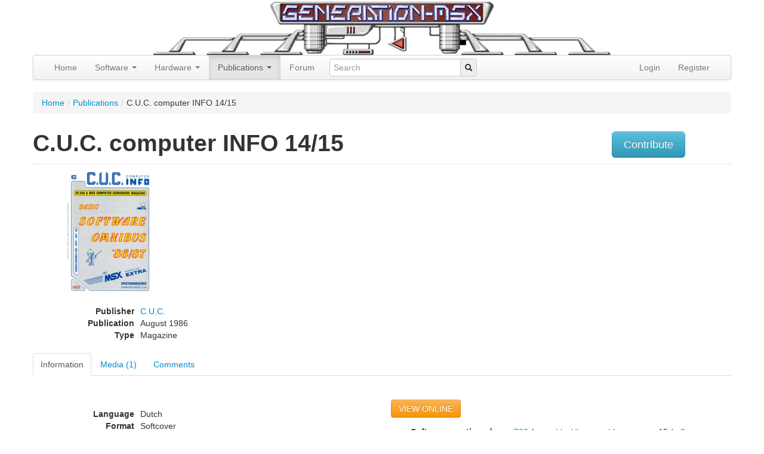

--- FILE ---
content_type: text/html; charset=UTF-8
request_url: https://www.generation-msx.nl/publication/cuc/cuc-computer-info-1415/2263/
body_size: 7034
content:
<!doctype html>
<!--
  ____                           _   _                   __  __ ______  __
 / ___| ___ _ __   ___ _ __ __ _| |_(_) ___  _ __       |  \/  / ___\ \/ /
| |  _ / _ \ '_ \ / _ \ '__/ _` | __| |/ _ \| '_ \ _____| |\/| \___ \\  /
| |_| |  __/ | | |  __/ | | (_| | |_| | (_) | | | |_____| |  | |___) /  \
 \____|\___|_| |_|\___|_|  \__,_|\__|_|\___/|_| |_|     |_|  |_|____/_/\_\

 -->

<!--[if lt IE 7]> <html class="no-js ie6 oldie" lang="en"> <![endif]-->
<!--[if IE 7]>    <html class="no-js ie7 oldie" lang="en"> <![endif]-->
<!--[if IE 8]>    <html class="no-js ie8 oldie" lang="en"> <![endif]-->
<!--[if gt IE 8]><!--> <html class="no-js" lang="en"> <!--<![endif]-->
<head>
  <meta charset="utf-8">
    <meta http-equiv="X-UA-Compatible" content="IE=edge,chrome=1">
  <meta name="viewport" content="width=device-width, initial-scale=1.0">

  <meta name="author" content="Generation-MSX.nl">
  <meta http-equiv="Content-Type" content="text/html; charset=UTF-8" />
<meta http-equiv="Content-Language" content="en-US" />
<meta property="og:type" content="website" />
<meta property="twitter:card" content="summary" />
<meta property="og:site_name" content="Generation MSX" />
<meta name="keywords" content="C.U.C. computer INFO, magazine, C.U.C." />
<meta name="title" content="C.U.C. computer INFO 14/15 - C.U.C." />
<meta name="robots" content="index, follow" />
<meta property="og:image" content="https://images.generation-msx.nl/publication/1b022c86.jpg" />
<meta property="twitter:image" content="https://images.generation-msx.nl/publication/1b022c86.jpg" />
<meta property="og:title" content="C.U.C. computer INFO 14/15 - C.U.C." />
<meta property="twitter:title" content="C.U.C. computer INFO 14/15 - C.U.C." />  <title>C.U.C. computer INFO 14/15 - C.U.C. | Generation MSX</title>  <link href="//images.generation-msx.nl/publication/1b022c86.jpg" rel="image_src" />
<link href="/css/prettyPhoto.css" media="screen" rel="stylesheet" type="text/css" />
  <meta name="viewport" content="width=device-width,initial-scale=1">
  <link rel="alternate" type="application/rss+xml" title="Generation-MSX News" href="/rss.xml" />
  <link rel="shortcut icon" type="image/png" href="//images.generation-msx.nl/img/gmsx_favicon.png">
  <link rel="search" type="application/opensearchdescription+xml" href="//www.generation-msx.nl/opensearch.xml" title="Generation MSX" />

    <!-- STYLES -->
    <link id="bootstrap.min" href="/css/bootstrap.min.css" media="screen" rel="stylesheet" type="text/css" />
<link id="bootstrap-responsive.min" href="/css/bootstrap-responsive.min.css" media="screen" rel="stylesheet" type="text/css" />
<link id="genmsx" href="/css/genmsx.css" media="screen" rel="stylesheet" type="text/css" />
<link id="prettyPhoto" href="/css/prettyPhoto.css" media="screen" rel="stylesheet" type="text/css" />
<link id="jquery-ui-1.8.16.custom" href="/css/ui-lightness/jquery-ui-1.8.16.custom.css" media="screen" rel="stylesheet" type="text/css" />
<link id="jquery.rating" href="/css/jquery.rating.css" media="screen" rel="stylesheet" type="text/css" />
<link id="msxcharset" href="/css/msxcharset.css" media="screen" rel="stylesheet" type="text/css" />

  <!-- All JavaScript at the bottom, except this Modernizr build incl. Respond.js
       Respond is a polyfill for min/max-width media queries. Modernizr enables HTML5 elements & feature detects;
       for optimal performance, create your own custom Modernizr build: www.modernizr.com/download/ -->
  <script src="/js/libs/modernizr-2.0.6.min.js"></script>
  <script type="application/ld+json">
  {
    "@context": "https://schema.org",
    "@type": "WebSite",
    "name": "Generation MSX",
    "alternateName": "Generation-MSX",
    "url": "https://www.generation-msx.nl/",
    "potentialAction": {
      "@type": "SearchAction",
      "target": "https://www.generation-msx.nl/search/result?q={search_term_string}",
      "query-input": "required name=search_term_string"
    }
  }
  </script>
  <script type="application/ld+json">
                {
                    "@context"    : "https://schema.org",
                    "@type"       : "Organization",
                    "name"        : "Generation MSX",
                    "url"         : "https://www.generation-msx.nl",
                    "sameAs"      : [
                        "https://twitter.com/genmsx"
                    ],
                    "contactPoint": [{
                        "@type"      : "ContactPoint",
                        "contactType": "customer service",
                        "url"        : "https://www.generation-msx.nl/contact"
                    }]
                }
  </script>

</head>

<body>
<div id="fb-root"></div>
<div class="container">
    <div class="row">
        <div class="span12 center"><a href="/"><img src="/img/header.png" alt="Generation-MSX"></a></div>
    </div>
    <div class="navbar">
        <div class="navbar-inner">
            <div class="container">
                <!--<a class="brand" href="#">
                    Generation MSX
                </a>-->
                <ul class="nav" role="navigation">
                    <li class="">
                        <a href="/">Home</a>
                    </li>
                    <li class="dropdown">
                        <a href="#"
                           class="dropdown-toggle"
                           data-toggle="dropdown">
                            Software
                            <b class="caret"></b>
                        </a>
                        <ul class="dropdown-menu">
                            <li><a href="/software">Search</a></li>
                            <li><a href="/software/random">Random</a></li>
                            <li><a href="/software/translations">Translations</a></li>
                            <li><a href="/software/cheats">Cheats</a></li>
                            <li><a href="/company">Companies</a></li>
                            <li><a href="/software/topvotedlist">Highest Rated</a></li>
                        </ul>
                    </li>
                    <li class="dropdown">
                        <a href="#"
                           class="dropdown-toggle"
                           data-toggle="dropdown">
                            Hardware
                            <b class="caret"></b>
                        </a>
                        <ul class="dropdown-menu">
                            <li><a href="/hardware">Search</a></li>
                            <li><a href="/hardware/random">Random</a></li>
                            <li><a href="/hardware/contributers">Contributers</a></li>
                            <li><a href="/company">Companies</a></li>
                        </ul>
                    </li>
                    <li class="dropdown active">
                        <a href="#"
                           class="dropdown-toggle"
                           data-toggle="dropdown">
                            Publications
                            <b class="caret"></b>
                        </a>
                        <ul class="dropdown-menu">
                            <li><a href="/publication">Search</a></li>
                            <li><a href="/publication/random">Random</a></li>
                            <li><a href="/company">Companies</a></li>
                        </ul>
                    </li>
                    <li><a href="//forums.generation-msx.nl">Forum</a></li>

                </ul>
                <form id="typeaheadform" action="/search/result" method="get" class="navbar-search pull-left">
                    <div class="input-append">
                        <input type="text" id="typeahead" name="q" placeholder="Search" name="q" data-provide="typeahead" autocomplete="off">
                        <span class="add-on"><i class="icon-search"></i></span>
                    </div>
                </form>
                <ul class="nav pull-right">
                                                                                <li><a href="//forums.generation-msx.nl/login.php?redir=%2F%2Fwww.generation-msx.nl%2Fpublication%2Fcuc%2Fcuc-computer-info-1415%2F2263%2F">Login</a></li>
                    <li><a href="//forums.generation-msx.nl/register.php?redir=%2F%2Fwww.generation-msx.nl%2Fpublication%2Fcuc%2Fcuc-computer-info-1415%2F2263%2F">Register</a></li>
                                    </ul>
            </div>
        </div>
    </div>
    <div class="row">
        <div class="span12">
            <ul class="breadcrumb"><li><a href="/">Home</a><span class="divider">/</span></li><li><a href="/publication">Publications</a><span class="divider">/</span></li><li>C.U.C. computer INFO 14/15</li></ul>        </div>
    </div>

    <div id="cont-full">
    <div class="row">
    <div class="span10"><h1>C.U.C. computer INFO 14/15</h1></div>
    <div class="span2" style="margin: 10px 0;">
                <a href="/publication/cuc/cuc-computer-info-1415/2263/contribute/"><button class="btn btn-info btn-large">Contribute</button></a>
    </div>
</div>
<hr class="row-divider" style="margin: 0 0 10px 0;">
<div class="row">
    <div class="span8">
            <a href="//images.generation-msx.nl/publication/1b022c86.jpg" rel="prettyPhoto[header_gal]"
           title="C.U.C. computer INFO 14/15 - C.U.C.">
            <img
                 src="//images.generation-msx.nl/publication/1b022c86_m.jpg"
                 alt="C.U.C. computer INFO 14/15 - C.U.C."/>
        </a>
                <dl class="dl-horizontal">
            <dt>Publisher</dt>
            <dd>
                        <a href="/company/cuc/1364/">C.U.C.</a>
                        </dd>
                        <dt>Publication</dt>
            <dd>August&nbsp;1986 </dd>
                        <dt>Type</dt>
            <dd>Magazine</dd>
                    </dl>

        
    </div>
    <div class="span4">
<script type="text/javascript"><!--
google_ad_client = "ca-pub-4699913100771541";
/* GenMSX 336x280 */
google_ad_slot = "0187877350";
google_ad_width = 336;
google_ad_height = 280;
//-->
</script>
<script type="text/javascript"
        src="//pagead2.googlesyndication.com/pagead/show_ads.js">
</script>
    </div>
</div>
    
<ul class="nav nav-tabs">
    <li class="active">
        <a href="/publication/cuc/cuc-computer-info-1415/2263/">Information</a>
    </li>
    <li>
        <a href="/publication/cuc/cuc-computer-info-1415/media/2263/">Media (1)</a>
    </li>
    <li>
        <a href="/publication/cuc/cuc-computer-info-1415/comments/2263/">Comments</a>
    </li>
</ul>
    <br/>

    <div class="row">
        <div class="span6">
        <dl class="dl-horizontal">
            <dt>Language</dt><dd>Dutch</dd>    <dt>Format</dt><dd>Softcover</dd>    <dt># of Pages</dt><dd>112</dd>    <dt>Price</dt><dd>12.50 Dutch Guilders</dd>        </dl>
                
        </div>
        <div class="span6">
                        <p><a rel="external" href="https://archive.org/details/c.-u.-c.-computer-journaal-14-15" class="btn btn-warning" target="_blank">VIEW ONLINE</a></p>
                        <dl class="dl-horizontal">
                                            <dt>Software mentioned</dt>
                <dd>
                    <ul>
                                                                                          <li><a href="/software/cuc/z80-assemblerdisassembler/7284/">Z80 Assembler/disassembler</a> on page 15 (ad)</li>
                                                                                          <li><a href="/software/cr-software/msx-screendump/3381/">MSX Screendump</a> on page 82 (news)</li>
                                                                                          <li><a href="/software/cuc/basicode-3/4739/">BASICODE 3</a> on page 95 (news)</li>
                                        </ul>
                </dd>
                                                <dt>Hardware mentioned</dt>
                <dd>
                    <ul>
                                                                                                    <li><a href="/hardware/spectravideo-svi/svi-777/844/">Spectravideo (SVI) - SVI-777</a> on page 60 (review)</li>
                                                                                                    <li><a href="/hardware/spectravideo-svi/svi-2000a/1081/">Spectravideo (SVI) - SVI-2000A</a> on page 73 (news)</li>
                                                                                                    <li><a href="/hardware/dcs/tel-tron-1200msx/143/">DCS - Tel-Tron 1200/MSX</a> on page 105 (ad)</li>
                                                                                                    <li><a href="/hardware/spectravideo-svi/svi-738/840/">Spectravideo (SVI) - SVI-738</a> on page 106 (ad)</li>
                                            </ul>

                </dd>
                                                
            </dl>
        </div>
    </div>
        <!--
    <div class="alert alert-info">
        Errors and omissions on this page may be <a href="/publication/cuc/cuc-computer-info-1415/2263/contribute/">reported</a> to the Generation MSX approvers.
    </div>
    -->
</div>

</div>
<div id="recently-viewed" style="padding-bottom: 5px;"></div>
<div id="bottom">
    <div class="container">
        <div class="row">
            
                <div class="span3"><h3>Popular Software</h3>
                    <ul class="bottomnav">
                                                    <li><a href="/software/meichnpp/stellar-burrow/9132/" target="_parent"
                                   title="Stellar Burrow">Stellar Burrow</a></li>
                                                    <li><a href="/software/alice-soft/wonderful-adventures-of-a-little-princess/1019/" target="_parent"
                                   title="Wonderful Adventures of a Little Princess">Wonderful Adventures of a Little...</a></li>
                                                    <li><a href="/software/alice-soft/rance---quest-for-hikari--/1319/" target="_parent"
                                   title="Rance - Quest for Hikari -">Rance - Quest for Hikari -</a></li>
                                                    <li><a href="/software/konami/salamander/941/" target="_parent"
                                   title="Salamander">Salamander</a></li>
                                                    <li><a href="/software/infocom/zork-ii-the-wizard-of-frobozz/3150/" target="_parent"
                                   title="Zork II: The Wizard of Frobozz">Zork II: The Wizard of Frobozz</a></li>
                                            </ul>
                    <a class="btn btn-primary" href="/software/toplist">more »</a>
                </div>
                        
                <div class="span3"><h3>Popular Hardware</h3>
                    <ul class="bottomnav">
                                                    <li><a href="/hardware/telematicatalent/trx-700/914/" target="_parent"
                                   title="Telemática/Talent TRX-700">TRX-700</a></li>
                                                    <li><a href="/hardware/stratford-computer-center-corporation/executor/1909/" target="_parent"
                                   title="Stratford Computer Center Corporation Executor">Executor</a></li>
                                                    <li><a href="/hardware/sanyo/mrs-001/692/" target="_parent"
                                   title="Sanyo MRS-001">MRS-001</a></li>
                                                    <li><a href="/hardware/canon/v-10/60/" target="_parent"
                                   title="Canon V-10">V-10</a></li>
                                                    <li><a href="/hardware/computer-help/nortlx-ii/106/" target="_parent"
                                   title="Computer Help NORTLX II">NORTLX II</a></li>
                                            </ul>
                    <a class="btn btn-primary" href="/hardware/toplist">more »</a>
                </div>
                        
                <div class="span3"><h3>Popular Publications</h3>
                    <ul class="bottomnav">
                                                    <li><a href="/publication/ascii-corporation/msx-pocket-bank/1168/" target="_parent"
                                   title="MSX Pocket Bank 04 - マイコン・サウンドパック / Microcomputer Sound Pack">MSX Pocket Bank 04 -...</a></li>
                                                    <li><a href="/publication/mbi-publications/msx-computer-magazine/267/" target="_parent"
                                   title="MSX Computer Magazine 39">MSX Computer Magazine 39</a></li>
                                                    <li><a href="/publication/uitgeverij-omikron/adventures-voor-uw-msx-computer/1120/" target="_parent"
                                   title="Adventures! voor uw MSX-computer">Adventures! voor uw MSX-computer</a></li>
                                                    <li><a href="/publication/ascii-corporation/msx-magazine/509/" target="_parent"
                                   title="MSX Magazine 1987-11">MSX Magazine 1987-11</a></li>
                                                    <li><a href="/publication/ascii-corporation/msx-magazine/469/" target="_parent"
                                   title="MSX Magazine 1984-10">MSX Magazine 1984-10</a></li>
                                            </ul>
                    <a class="btn btn-primary" href="/publication/toplist">more »</a>
                </div>
                                        <div class="span3"><h3>Popular Companies</h3>
                    <ul class="bottomnav">
                                                    <li><a href="/company/namco/48/" target="_parent"
                                   title="NAMCO">NAMCO</a></li>
                                                    <li><a href="/company/aackosoft/304/" target="_parent"
                                   title="Aackosoft">Aackosoft</a></li>
                                                    <li><a href="/company/alice-soft/206/" target="_parent"
                                   title="Alice Soft">Alice Soft</a></li>
                                                    <li><a href="/company/toshiba/28/" target="_parent"
                                   title="Toshiba">Toshiba</a></li>
                                                    <li><a href="/company/agd/907/" target="_parent"
                                   title="A.G.D.">A.G.D.</a></li>
                                            </ul>
                    <a class="btn btn-primary" href="/company/toplist">more »</a>
                </div>
                    </div>
    </div>
</div>

<footer>
    <div class="container">
        <div class="row">
            <div class="span12">&nbsp;</div>
        </div>
        <div class="row">
            <div class="span10">
                <a href="/" target="_parent">home</a> |  <a href="/about-us/" target="_parent">about us</a> |  <a href="/news" target="_parent">news</a> |  <a href="/links" target="_parent">links</a> |  <a href="/statistics" target="_parent">statistics</a> | <a href="/contact" target="_parent">contact</a><br/>
            </div>
            <!--
            <div class="span2">
                <a href="https://twitter.com/genmsx" class="twitter-follow-button" data-show-count="false">Follow @genmsx</a>
                <script>!function(d,s,id){var js,fjs=d.getElementsByTagName(s)[0];if(!d.getElementById(id)){js=d.createElement(s);js.id=id;js.src="//platform.twitter.com/widgets.js";fjs.parentNode.insertBefore(js,fjs);}}(document,"script","twitter-wjs");</script>
            </div>
            -->
        </div>
        <div class="row">
            <div class="span12">
                Copyright &copy; 1999 - 2025 <a href="/" target="_parent">Generation MSX</a>. MSX is a trademark of MSX Licensing Corporation.
            </div>
        </div>
        <div class="row">
            <div class="span12">&nbsp;</div>
        </div>
    </div>
</footer>

   <!-- JavaScript at the bottom for fast page loading -->

   <!-- Grab Google CDN's jQuery, with a protocol relative URL; fall back to local if offline -->
   <script src="//ajax.googleapis.com/ajax/libs/jquery/1.9.1/jquery.min.js"></script>
   <script>window.jQuery || document.write('<script src="/js/libs/jquery-1.9.1.min.js"><\/script>')</script>


   <!-- scripts concatenated and minified via build script -->
<script defer src="/js/libs/jquery.cookie.js"></script>
<script defer src="/js/libs/jquery.json-2.2.js"></script>
<script defer src="/js/libs/jquery.prettyPhoto.js"></script>
<script defer src="/js/libs/jquery-ui-1.8.16.custom.min.js"></script>
<script defer src="/js/libs/innershiv.js"></script>
<script defer src="/js/libs/jquery.viewport.js"></script>
<script defer src="/js/libs/jquery.rating.js"></script>
<script defer src="/js/libs/jquery.MetaData.js"></script>
<script defer src="/js/libs/jquery.expander.min.js"></script>
<script defer src="/js/bootstrap/bootstrap-dropdown.js"></script>
<script defer src="/js/bootstrap/bootstrap-typeahead.js"></script>
<script defer src="/js/libs/jquery.lazyload.min.js"></script>
<script defer src="/js/mylibs/gm.js"></script>
    <!-- end scripts -->
  <script>
      $(document).ready(function(){

          $("img.lazy").lazyload({effect : "fadeIn"});

          // 404
          if ($('#msxbackground').length > 0) {
              flipcursor(0);
              initWrite();
          }

          GM.LastViewed.init();
          // GM.PersonalCollection.init();

          $("a[rel^='prettyPhoto']").prettyPhoto({deeplinking: false, social_tools: ''});
          GM.LastViewed.save('p-2263');

                   
          $('dd.expandable').expander({
              slicePoint: 300,
              expandEffect: 'fadeIn',
              collapseEffect: 'fadeOut',
              expandText: '<button class="btn btn-mini btn-primary" type="button">read more</button>',
              userCollapseText: '<button class="btn btn-mini btn-primary" type="button">read less</button>'
          });

          $('#typeaheadform span.add-on').click(function() {
              $('#typeaheadform').submit();
          });

          $('#typeahead').typeahead({
              items: 20,
              minLength: 2,
              matcher: function (item) {
                return true;
              },
              source: function (query, process) {
                 $.ajax({
                      type: "GET",
                      url: "/search/ac",
                      data: { term: query },
                      contentType: "application/json; charset=utf-8",
                      dataType: "json",
                      success: function (data) {
                          return process(data.options);
                      }
                  });


              },
              updater: function (item) {
                  if (typeof item === 'string') {
                      document.location = "/search/result?q=" + encodeURIComponent(item);
                  } else {
                      document.location = "/search/result?q=" + encodeURIComponent(item.title);
                  }
                  return item;
              },
              sorter: function (items) {
                  items.unshift(this.query);
                  return items;
              },
              highlighter: function (item) {
                  var query = this.query.replace(/[\-\[\]{}()*+?.,\\\^$|#\s]/g, '\\$&')
                  if (typeof item === 'string') {
                      return item.replace(new RegExp('(' + query + ')', 'ig'), function ($1, match) {
                          return '<strong>' + match + '</strong>'
                      })
                  } else {
                      var title = item.title;
                      var docType = item.type;
                      return title.replace(new RegExp('(' + query + ')', 'ig'), function ($1, match) {
                          return '<strong>' + match + '</strong>'
                      }) + ' (<small>' + docType + '</small>)';
                  }
              }
          });

          $('#type').on('change', function(event) {
              if ($(this).val() == 8) {
                  $('#youtube_id_control').show();
                  $('#screenshot_control').hide();
                  $('#screenshotInput').val('');
              } else {
                  $('#youtube_id_control').hide();
                  $('#youtube_id').val('');
                  $('#screenshot_control').show();
              }
              if ($(this).val() > 3 && $(this).val() < 7) {
                  $('#release_control').show();
              } else {
                  $('#release_control').hide();
                  $('#release_id').val('');
              }
              if ($(this).val() == 7 || $(this).val() == 8) {
                  $('#note_control').show();
              } else {
                  $('#note_control').hide();
              }

          });

          /*
          $('#youtube_id').on('change blur', function(event) {
              var uri = '//gdata.youtube.com/feeds/api/videos/' + $('#youtube_id').val() + '?v=2&alt=jsonc';
              $.ajax({
                  url: uri,
                  type: 'GET',
                  dataType: 'json',
                  beforeSend: function() {
                      $('#youtube_loader').show();
                  },
                  success: function(data) {
                      $('#note').val(data.data.title);
                      $('#youtube_image').html('<img class="img-rounded" src="' + data.data.thumbnail.hqDefault + '">');
                      $('#youtube_loader').hide();
                  },
                  error: function(jqXHR, textStatus, errorThrown) {
                      $('#youtube_image').html('Error: can\'t load youtube video!');
                      $('#youtube_loader').hide();
                  }
              });

          });
          */
      })


  </script>


<script async src="https://www.googletagmanager.com/gtag/js?id=G-1KK5N326YJ"></script>
<script>
    window.dataLayer = window.dataLayer || [];
    function gtag(){dataLayer.push(arguments);}
    gtag('js', new Date());

    gtag('config', 'G-1KK5N326YJ');
</script>

   <!-- Prompt IE 6 users to install Chrome Frame. Remove this if you want to support IE 6.
        chromium.org/developers/how-tos/chrome-frame-getting-started -->
   <!--[if lt IE 7 ]>
     <script defer src="//ajax.googleapis.com/ajax/libs/chrome-frame/1.0.3/CFInstall.min.js"></script>
     <script defer>window.attachEvent('onload',function(){CFInstall.check({mode:'overlay'})})</script>
   <![endif]-->
     </body>
 </html>


--- FILE ---
content_type: text/html; charset=utf-8
request_url: https://www.google.com/recaptcha/api2/aframe
body_size: 265
content:
<!DOCTYPE HTML><html><head><meta http-equiv="content-type" content="text/html; charset=UTF-8"></head><body><script nonce="hxogLphwKN8vuH46pbomqw">/** Anti-fraud and anti-abuse applications only. See google.com/recaptcha */ try{var clients={'sodar':'https://pagead2.googlesyndication.com/pagead/sodar?'};window.addEventListener("message",function(a){try{if(a.source===window.parent){var b=JSON.parse(a.data);var c=clients[b['id']];if(c){var d=document.createElement('img');d.src=c+b['params']+'&rc='+(localStorage.getItem("rc::a")?sessionStorage.getItem("rc::b"):"");window.document.body.appendChild(d);sessionStorage.setItem("rc::e",parseInt(sessionStorage.getItem("rc::e")||0)+1);localStorage.setItem("rc::h",'1764620110511');}}}catch(b){}});window.parent.postMessage("_grecaptcha_ready", "*");}catch(b){}</script></body></html>

--- FILE ---
content_type: application/javascript
request_url: https://www.generation-msx.nl/js/mylibs/gm.js
body_size: 13609
content:
if (window.GM == null ){
     GM = {};
}

GM.PersonalCollection = {
    checkUrl: '/user/check',

    init: function() {
        var userId = GM.PersonalCollection.getUserId();
        console.log(userId);

        if ($('p.add-to-personal-collection').length) {
            $('p.add-to-personal-collection').html('<button class="btn btn-warning" id="add-to-personal-collection">Add to personal collection</button>');
            $( "#add-to-personal-collection" ).button().on( "click", function() {
                dialog.dialog( "open" );
            });

        }
    },

    getUserId: function() {
        var user = $.cookie('phorum_session_v5');
        console.log(user);
        if (user === null) {
            return false;
        }

        return user.split(":", 1);
    },

    checkPersonalCollection: function(userId, type, id, subId) {
        var params = 'userId='+userId+'&type='+type+'&id='+id+'&subId='+subId;

        jQuery.getJSON(
            jQuery.getJSON(
                GM.Filter.checkUrl,
                params,
                function() {
                    return true;
                })
        );
    }

},

GM.LastViewed = {
    init: function() {
         var lastViewedItems = GM.LastViewed.load();

         var total = lastViewedItems.length;
         if(total >= 2) {
             GM.LastViewed.fetch(lastViewedItems);
         }
     },
      save: function(id) {
         var favs = $.cookie('lastviewed');

         if(favs == null) {
            favs = new Array();
         } else {
           favs = $.evalJSON(unescape(favs));
         }

         if($.inArray(id, favs) ==-1) {
           favs.unshift(id);
         }

         favs = favs.slice(0,6);
         $.cookie('lastviewed',escape($.toJSON(favs)), {path: '/'} )

    },

    load: function() {
        var favs = $.cookie('lastviewed');

        if(favs == null) {
            favs = new Array();
        } else {
            favs = $.evalJSON(unescape(favs));
        }
        return favs;
    },

    fetch: function(lastViewedItems) {
        $('#recently-viewed').load('/user/last-viewed', 'lastviewed='+escape($.toJSON(lastViewedItems)), function(e) {
            $("img.lazy").lazyload({effect : "fadeIn"});
      });
    }
},

GM.Progress = {
    showWaitIndicator: function() {
        $('div#progressOverlay').show();
    },

    hideWaitIndicator: function() {
        $('div#progressOverlay').hide();
    }
},

GM.Filter = {
    page: 1,
    sort: '',
    dir: '',
    hasScrollListener: false,
    savedData: null,

    init: function(ajaxUrl) {
        GM.Filter.ajaxUrl = ajaxUrl;
        GM.Filter.addHandlers();
        GM.Filter.showTrashCan();

        var hash = window.location.hash;
        if (hash != '') {
            //console.log('Update partial for hash: ' + hash);
            GM.Filter.updatePartial(hash.replace("#/", "").replace("#&", ""));
        }
    },
    addHandlers: function() {

        $('form#filterForm nav.filterselect ul.checkboxes li input').click(function() {
                if ($(this).next().html() == '(0)') {
                    return false;
                }
                GM.Filter.doFilter(this);
        });
        $('form#filterForm nav.filterselect input:submit').click(function() {
            GM.Filter.doFilter(this);
            return false;
        });

        $('nav.filterselect').each(function() {
            var navElement = $(this);
            $('a.clear', navElement).click(function() {
                GM.Filter.clearCheckboxes(navElement);
            });
        });

        $('form#filterForm span.collapsible-filter').click(function() {
            var $filterClass = $(this).data('expand');
            $("ul[data-context='"+$filterClass+"']").toggle();
            $(this).toggleClass('active');
        });

        $('form#filterForm a.filter-expand').click(function() {
           var $filterClass = $(this).data('expand');
            if ($(this).html() === '+ Show more') {
                $(this).html('- Show less');
            } else {
                $(this).html('+ Show more');
            }
            $("li.hide-for-mobile-portrait[data-context='"+$filterClass+"']").each(function(){
                if ($(this).hasClass('active') && !$(this).find('input').prop('checked')) {
                    $(this).removeClass('active');
                    $(this).hide();
                } else {
                    $(this).addClass('active');
                    $(this).show();
                }
            });
        });
    },
    doFilter: function(inputField, options){
        if(options) {
            if(options.page) {
                GM.Filter.page = options.page;
            }
            if(options.sort) {
                GM.Filter.sort = options.sort;
            }
            if(options.dir) {
                GM.Filter.dir = options.dir;
            }
        }

        if (!options || !options.page) {
            GM.Filter.page = 1;
        }

        var optionUrl = '';
        if (GM.Filter.page != '' && GM.Filter.page != 1) { optionUrl += '&p='+GM.Filter.page; }
        if (GM.Filter.sort != '') {optionUrl +=    '&sort='+GM.Filter.sort; }
        if (GM.Filter.dir != '') {optionUrl +=    '&dir='+GM.Filter.dir; }

        //console.log('DO FILTER :: Filterform:');
        //console.log($("#filterForm").serialize());
        //console.log('DO FILTER :: OptionUrl: ' + optionUrl);
        //$.address.value($("#filterForm").serialize()+optionUrl);

        GM.Filter.updatePartial($("#filterForm").serialize() + optionUrl);
        history.pushState(null, null, "result?" + $("#filterForm").serialize() + optionUrl);
    },
    updatePartial: function(params) {
        GM.Progress.showWaitIndicator();
        //console.log("UPDATE PARTIAL :: params");
        //console.log(params);
        jQuery.getJSON(
            GM.Filter.ajaxUrl,
            params,
            this.loadData
        );
    },
    loadData: function(data) {
        if (data.htmlTitle) {
            document.title = data.htmlTitle;
        }

        GM.Filter.updateListFilters(data.facetedSearch);
        GM.Filter.updateList(data.list);
        GM.Filter.updatePager(data.pager);
        GM.Filter.updateTotal(data.pagerTotal);

        var numberOfResults = data.hits;
        if (numberOfResults === 0 && confirm("No results found. Show previous results?")) {
            if (GM.Filter.historyIsAvailable()) {
                GM.Filter.restoreHistory();
            } else {
                var origUrl = window.location.toString().split('#');
                origUrl = origUrl[0];
                window.location = origUrl;
            }
            return;
        }
        GM.Filter.showTrashCan();
        GM.Filter.installResultSummaryListener();
        GM.Filter.saveHistory(data);
        //GM.Filter.addHandlers();
        GM.Progress.hideWaitIndicator();

    },
    updateListFilters: function(data) {
        $('label.checkbox input', data).each(function(index, value) {
            $("label[for='"+$(this).attr("id")+"'] span.group_amount").html(
                $("label[for='"+$(this).attr("id")+"'] span.group_amount", data).html()
            );
        });
    },
    updateList: function(data) {
        $("#list").html(innerShiv(data));
    },

    updatePager: function(data) {
        $("nav.topPager").html(innerShiv(data));
        $("nav.bottomPager").html(innerShiv(data));
    },

    updateTotal: function(data) {
        if (data != null) {
            $("#total").html(innerShiv(data));
        }
    },
    showTrashCan: function() {
        $('nav.filterselect ul').each(function () {
            var $filterClass = $(this).data('context');
            if ($("ul[data-context='"+$filterClass+"'] input:checked").length > 0) {
                $("a[data-clear='"+$filterClass+"']").show();
            } else {
                $("a[data-clear='"+$filterClass+"']").hide();
            }
        });
    },
    clearCheckboxes: function(containerElement) {
        $('input:checkbox', containerElement).attr('checked', false);
        $('input:text', containerElement).val('');
        GM.Filter.doFilter();
    },

    installResultSummaryListener: function() {
        if (!this.hasScrollListener) {
            this.hasScrollListener = true;
            $(window).scroll(GM.Filter.showResultSummaryIfNeeded);
        }

        $('#resultSummaryBar a').click(function() {
            $('html, body').animate({scrollTop: $('#cont-result').offset().top}, 'slow');
        });

        this.showResultSummaryIfNeeded();
    },

    showResultSummaryIfNeeded: function()
    {
        var summary = $('#resultSummaryBar');
        if (summary == null) {
            return;
        }
        if ($('#list:in-viewport').length > 0) {
            summary.fadeOut();
        }else {
            summary.fadeIn();
        }
    },

    historyIsAvailable: function()
    {
        return (this.savedData && null != this.savedData);
    },

    saveHistory: function(data)
    {
        this.savedData = data;
    },

    restoreHistory: function()
    {
        if (this.historyIsAvailable()) {
            this.loadData(this.savedData);
        }
    }
};

/** 404 stuff */

var text;
text = "§MSX BASIC version 4.1\n";
text += "Copyright 1990 by Microsoft\n \n";
text += "25271 Bytes free\n";
text += "Disk BASIC version 2.01\n";
text += "Ok\n";
text += "¤½LOAD\"404.BAS\"\n";
text += "§File not found\n";
text += "Ok\n";
text += "¤½Hmmm, that is strange!\n";
text += "§Syntax Error\n";
text += "Ok\n";
text += "¤½Still here? Cool.. :)\n";
text += "§Syntax Error\n";
text += "Ok\n";
text += "¤½Yeah yeah, i know it's not a BASIC command¤\n";
text += "§Syntax Error\n";
text += "Ok\n";
text += "¤½DEFUSR=0:?USR(0)\n¤°"

var textlen = text.length;
var textidx = 0;
var fontwidth = 16;
var typing = 1;
var pause = 0;
var reset = 0;

function parsechar(c) {
    movecursor = 1;
    if (c == ' ') {
        c = 'space';
    }
    else if (c == '.') {
        c = 'dot';
    }
    else if (c == '*') {
        c = 'star';
    }
    else if (c == '$') {
        c = 'dollarsign';
    }
    else if (c == '/') {
        c = 'slash';
    }
    else if (c == '"') {
        c = 'doublequot';
    }
    else if ((c > 0 && c <= 9)) {
        c = 'n' + c;
    }
    else if ((c == '0')) {
        c = 'n' + c;
    }
    else if (c == ',') {
        c = 'comma';
    }
    else if (c == '!') {
        c = 'exclamationpoint';
    }
    else if (c == '?') {
        c = 'question';
    }
    else if (c == '_') {
        c = 'underscore';
    }
    else if (c == '\'') {
        c = 'singlequot';
    }
    else if (c == ':') {
        c = 'colon';
    }
    else if (c == ';') {
        c = 'semicolon';
    }
    else if (c == '&') {
        c = 'amp';
    }
    else if (c == '=') {
        c = 'equal';
    }
    else if (c == '%') {
        c = 'percentsign';
    }
    else if (c == '+') {
        c = 'plus';
    }
    else if (c == '(') {
        c = 'oparenthesis';
    }
    else if (c == ')') {
        c = 'cparenthesis';
    }
    else if (c == '\n') {
        c = 'newline';
        movecursor = 0;
    }
    else if (c == '°') {
        reset = 1;
        movecursor = 0;
    }
    else if (c == '§') {
        c = 'none';
        typing = 0;
        movecursor = 0;
    }
    else if (c == '½') {
        c = 'none';
        typing = 1;
        movecursor = 0;
    }
    else if (c == '¤') {
        c = 'none';
        pause = 1;
        movecursor = 0;
    }
    //console.log('Char: ' + c + ' | Typing: ' + typing + ' | movecusor: ' + movecursor);
    return (c);
}

var t;
var c;
var b;

function writetext() {
    if (reset) {
        initWrite();
        return;
    }

    var getchar = text.charAt(textidx);
    msxchar = '<div id="i' + textidx + '" class="' + parsechar(getchar) + '"></div>';
    t.innerHTML = t.innerHTML + msxchar;

    var elid = 'i' + textidx;
    var el = document.getElementById(elid);
    var addwidth = movecursor ? fontwidth : 0;

    var posarr = findPos(el);

    var curleft = posarr[0] + addwidth;
    var curtop = posarr[1];

    if (textlen != textidx) {
        textidx++;
        c.style.top = curtop + 'px';
        c.style.left = curleft + 'px';

        if (typing) {
            if (randx(10) > 7) {
                rand = randx(700);
            } else {
                rand = randx(200);
            }
            fixedrand = 10;
        } else {
            rand = 0;
            fixedrand = 0;
        }
        if (pause) {
            rand = 2000;
            pause = 0;
        } else {
            flipcursor(1);
        }

        if (rand == 0) {
            writetext();
        } else {
            setTimeout('writetext()', fixedrand + rand);
        }

    } else {

    }
}

function findPos(obj) {
    var fcurleft = fcurtop = 0;
    if (obj.offsetParent) {
        fcurleft = obj.offsetLeft
        fcurtop = obj.offsetTop
        while (obj = obj.offsetParent) {
            fcurleft += obj.offsetLeft
            fcurtop += obj.offsetTop
        }
    }

    return [fcurleft, fcurtop];
}


function flipcursor(nosettime) {

    var cursor = document.getElementById("cursor");

    if (cursor.style.visibility == 'hidden') {
        cursor.style.visibility = '';
    } else {
        cursor.style.visibility = 'hidden';
    }
    if (!nosettime) {
        setTimeout('flipcursor()', 300);
    }
}

function randx(n) {
    return ( Math.floor(Math.random() * n + 1) );
}

function initWrite() {
    t = document.getElementById("thetext");
    c = document.getElementById("cursor");
    b = document.getElementById("body");
    t.innerHTML = "";
    textidx = 0;
    reset = 0;
    writetext();
}


--- FILE ---
content_type: application/javascript
request_url: https://www.generation-msx.nl/js/libs/innershiv.js
body_size: 478
content:
// http://jdbartlett.github.com/innershiv | WTFPL License
window.innerShiv = (function() {
	var d, r;
	
	return function(h, u) {
		if (!d) {
			d = document.createElement('div');
			r = document.createDocumentFragment();
			/*@cc_on d.style.display = 'none';@*/
		}
		
		var e = d.cloneNode(true);
		/*@cc_on document.body.appendChild(e);@*/
		e.innerHTML = h.replace(/^\s\s*/, '').replace(/\s\s*$/, '');
		/*@cc_on document.body.removeChild(e);@*/
		
		if (u === false) return e.childNodes;
		
		var f = r.cloneNode(true), i = e.childNodes.length;
		while (i--) f.appendChild(e.firstChild);
		
		return f;
	}
}());